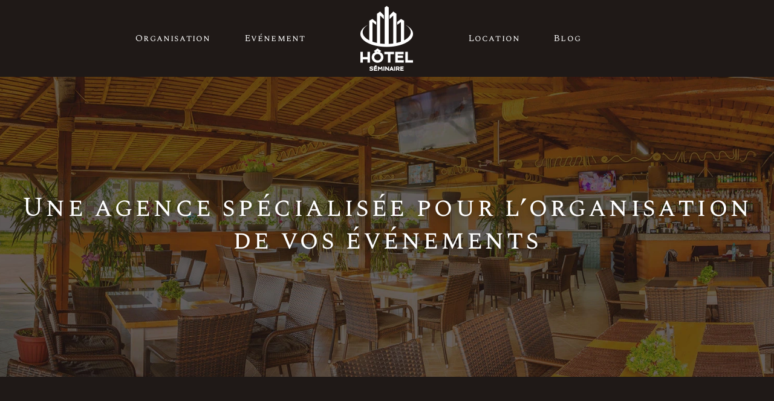

--- FILE ---
content_type: text/html; charset=UTF-8
request_url: https://www.hotel-seminaire.be/une-agence-specialisee-pour-l-organisation-de-vos-evenements/
body_size: 12294
content:
<!DOCTYPE html>
<html lang="fr-FR">
<head>
<meta charset="UTF-8" />
<meta name="viewport" content="width=device-width">
<link rel="shortcut icon" href="/wp-content/uploads/2024/03/hotel-seminaire-fav-icon.webp" />
<script type="application/ld+json">
{
    "@context": "https://schema.org",
    "@graph": [
        {
            "@type": "WebSite",
            "@id": "https://www.hotel-seminaire.be#website",
            "url": "https://www.hotel-seminaire.be",
            "name": "hotel-seminaire",
            "inLanguage": "fr-FR",
            "publisher": {
                "@id": "https://www.hotel-seminaire.be#organization"
            }
        },
        {
            "@type": "Organization",
            "@id": "https://www.hotel-seminaire.be#organization",
            "name": "hotel-seminaire",
            "url": "https://www.hotel-seminaire.be",
            "logo": {
                "@type": "ImageObject",
                "@id": "https://www.hotel-seminaire.be#logo",
                "url": "https://www.hotel-seminaire.be/wp-content/uploads/2024/03/hotel-seminaire-logo-1.webp"
            }
        },
        {
            "@type": "Person",
            "@id": "https://www.hotel-seminaire.be/author/hotel-seminaire#person",
            "name": "admin",
            "jobTitle": "Rédaction Web",
            "url": "https://www.hotel-seminaire.be/author/hotel-seminaire",
            "worksFor": {
                "@id": "https://www.hotel-seminaire.be#organization"
            },
            "image": {
                "@type": "ImageObject",
                "url": ""
            }
        },
        {
            "@type": "WebPage",
            "@id": "https://www.hotel-seminaire.be/une-agence-specialisee-pour-l-organisation-de-vos-evenements/#webpage",
            "url": "https://www.hotel-seminaire.be/une-agence-specialisee-pour-l-organisation-de-vos-evenements/",
            "isPartOf": {
                "@id": "https://www.hotel-seminaire.be#website"
            },
            "breadcrumb": {
                "@id": "https://www.hotel-seminaire.be/une-agence-specialisee-pour-l-organisation-de-vos-evenements/#breadcrumb"
            },
            "inLanguage": "fr_FR"
        },
        {
            "@type": "Article",
            "@id": "https://www.hotel-seminaire.be/une-agence-specialisee-pour-l-organisation-de-vos-evenements/#article",
            "headline": "Une agence spécialisée pour l&rsquo;organisation de vos événements",
            "mainEntityOfPage": {
                "@id": "https://www.hotel-seminaire.be/une-agence-specialisee-pour-l-organisation-de-vos-evenements/#webpage"
            },
            "wordCount": 924,
            "isAccessibleForFree": true,
            "articleSection": [
                "Location"
            ],
            "datePublished": "2021-01-27T16:01:25+00:00",
            "author": {
                "@id": "https://www.hotel-seminaire.be/author/hotel-seminaire#person"
            },
            "publisher": {
                "@id": "https://www.hotel-seminaire.be#organization"
            },
            "inLanguage": "fr-FR"
        },
        {
            "@type": "BreadcrumbList",
            "@id": "https://www.hotel-seminaire.be/une-agence-specialisee-pour-l-organisation-de-vos-evenements/#breadcrumb",
            "itemListElement": [
                {
                    "@type": "ListItem",
                    "position": 1,
                    "name": "Accueil",
                    "item": "https://www.hotel-seminaire.be/"
                },
                {
                    "@type": "ListItem",
                    "position": 2,
                    "name": "Location",
                    "item": "https://www.hotel-seminaire.be/location/"
                },
                {
                    "@type": "ListItem",
                    "position": 3,
                    "name": "Une agence spécialisée pour l&rsquo;organisation de vos événements",
                    "item": "https://www.hotel-seminaire.be/une-agence-specialisee-pour-l-organisation-de-vos-evenements/"
                }
            ]
        }
    ]
}</script>
<meta name='robots' content='max-image-preview:large' />
<title>Organisation événementielle en entreprise </title><meta name="description" content="Comment organiser un événement d'entreprise sur mesure pour renforcer la cohésion d'équipe ? Quel est l'importance de faire appel à une agence événementielle? "><link rel="alternate" title="oEmbed (JSON)" type="application/json+oembed" href="https://www.hotel-seminaire.be/wp-json/oembed/1.0/embed?url=https%3A%2F%2Fwww.hotel-seminaire.be%2Fune-agence-specialisee-pour-l-organisation-de-vos-evenements%2F" />
<link rel="alternate" title="oEmbed (XML)" type="text/xml+oembed" href="https://www.hotel-seminaire.be/wp-json/oembed/1.0/embed?url=https%3A%2F%2Fwww.hotel-seminaire.be%2Fune-agence-specialisee-pour-l-organisation-de-vos-evenements%2F&#038;format=xml" />
<style id='wp-img-auto-sizes-contain-inline-css' type='text/css'>
img:is([sizes=auto i],[sizes^="auto," i]){contain-intrinsic-size:3000px 1500px}
/*# sourceURL=wp-img-auto-sizes-contain-inline-css */
</style>
<style id='wp-block-library-inline-css' type='text/css'>
:root{--wp-block-synced-color:#7a00df;--wp-block-synced-color--rgb:122,0,223;--wp-bound-block-color:var(--wp-block-synced-color);--wp-editor-canvas-background:#ddd;--wp-admin-theme-color:#007cba;--wp-admin-theme-color--rgb:0,124,186;--wp-admin-theme-color-darker-10:#006ba1;--wp-admin-theme-color-darker-10--rgb:0,107,160.5;--wp-admin-theme-color-darker-20:#005a87;--wp-admin-theme-color-darker-20--rgb:0,90,135;--wp-admin-border-width-focus:2px}@media (min-resolution:192dpi){:root{--wp-admin-border-width-focus:1.5px}}.wp-element-button{cursor:pointer}:root .has-very-light-gray-background-color{background-color:#eee}:root .has-very-dark-gray-background-color{background-color:#313131}:root .has-very-light-gray-color{color:#eee}:root .has-very-dark-gray-color{color:#313131}:root .has-vivid-green-cyan-to-vivid-cyan-blue-gradient-background{background:linear-gradient(135deg,#00d084,#0693e3)}:root .has-purple-crush-gradient-background{background:linear-gradient(135deg,#34e2e4,#4721fb 50%,#ab1dfe)}:root .has-hazy-dawn-gradient-background{background:linear-gradient(135deg,#faaca8,#dad0ec)}:root .has-subdued-olive-gradient-background{background:linear-gradient(135deg,#fafae1,#67a671)}:root .has-atomic-cream-gradient-background{background:linear-gradient(135deg,#fdd79a,#004a59)}:root .has-nightshade-gradient-background{background:linear-gradient(135deg,#330968,#31cdcf)}:root .has-midnight-gradient-background{background:linear-gradient(135deg,#020381,#2874fc)}:root{--wp--preset--font-size--normal:16px;--wp--preset--font-size--huge:42px}.has-regular-font-size{font-size:1em}.has-larger-font-size{font-size:2.625em}.has-normal-font-size{font-size:var(--wp--preset--font-size--normal)}.has-huge-font-size{font-size:var(--wp--preset--font-size--huge)}.has-text-align-center{text-align:center}.has-text-align-left{text-align:left}.has-text-align-right{text-align:right}.has-fit-text{white-space:nowrap!important}#end-resizable-editor-section{display:none}.aligncenter{clear:both}.items-justified-left{justify-content:flex-start}.items-justified-center{justify-content:center}.items-justified-right{justify-content:flex-end}.items-justified-space-between{justify-content:space-between}.screen-reader-text{border:0;clip-path:inset(50%);height:1px;margin:-1px;overflow:hidden;padding:0;position:absolute;width:1px;word-wrap:normal!important}.screen-reader-text:focus{background-color:#ddd;clip-path:none;color:#444;display:block;font-size:1em;height:auto;left:5px;line-height:normal;padding:15px 23px 14px;text-decoration:none;top:5px;width:auto;z-index:100000}html :where(.has-border-color){border-style:solid}html :where([style*=border-top-color]){border-top-style:solid}html :where([style*=border-right-color]){border-right-style:solid}html :where([style*=border-bottom-color]){border-bottom-style:solid}html :where([style*=border-left-color]){border-left-style:solid}html :where([style*=border-width]){border-style:solid}html :where([style*=border-top-width]){border-top-style:solid}html :where([style*=border-right-width]){border-right-style:solid}html :where([style*=border-bottom-width]){border-bottom-style:solid}html :where([style*=border-left-width]){border-left-style:solid}html :where(img[class*=wp-image-]){height:auto;max-width:100%}:where(figure){margin:0 0 1em}html :where(.is-position-sticky){--wp-admin--admin-bar--position-offset:var(--wp-admin--admin-bar--height,0px)}@media screen and (max-width:600px){html :where(.is-position-sticky){--wp-admin--admin-bar--position-offset:0px}}

/*# sourceURL=wp-block-library-inline-css */
</style><style id='global-styles-inline-css' type='text/css'>
:root{--wp--preset--aspect-ratio--square: 1;--wp--preset--aspect-ratio--4-3: 4/3;--wp--preset--aspect-ratio--3-4: 3/4;--wp--preset--aspect-ratio--3-2: 3/2;--wp--preset--aspect-ratio--2-3: 2/3;--wp--preset--aspect-ratio--16-9: 16/9;--wp--preset--aspect-ratio--9-16: 9/16;--wp--preset--color--black: #000000;--wp--preset--color--cyan-bluish-gray: #abb8c3;--wp--preset--color--white: #ffffff;--wp--preset--color--pale-pink: #f78da7;--wp--preset--color--vivid-red: #cf2e2e;--wp--preset--color--luminous-vivid-orange: #ff6900;--wp--preset--color--luminous-vivid-amber: #fcb900;--wp--preset--color--light-green-cyan: #7bdcb5;--wp--preset--color--vivid-green-cyan: #00d084;--wp--preset--color--pale-cyan-blue: #8ed1fc;--wp--preset--color--vivid-cyan-blue: #0693e3;--wp--preset--color--vivid-purple: #9b51e0;--wp--preset--color--base: #f9f9f9;--wp--preset--color--base-2: #ffffff;--wp--preset--color--contrast: #111111;--wp--preset--color--contrast-2: #636363;--wp--preset--color--contrast-3: #A4A4A4;--wp--preset--color--accent: #cfcabe;--wp--preset--color--accent-2: #c2a990;--wp--preset--color--accent-3: #d8613c;--wp--preset--color--accent-4: #b1c5a4;--wp--preset--color--accent-5: #b5bdbc;--wp--preset--gradient--vivid-cyan-blue-to-vivid-purple: linear-gradient(135deg,rgb(6,147,227) 0%,rgb(155,81,224) 100%);--wp--preset--gradient--light-green-cyan-to-vivid-green-cyan: linear-gradient(135deg,rgb(122,220,180) 0%,rgb(0,208,130) 100%);--wp--preset--gradient--luminous-vivid-amber-to-luminous-vivid-orange: linear-gradient(135deg,rgb(252,185,0) 0%,rgb(255,105,0) 100%);--wp--preset--gradient--luminous-vivid-orange-to-vivid-red: linear-gradient(135deg,rgb(255,105,0) 0%,rgb(207,46,46) 100%);--wp--preset--gradient--very-light-gray-to-cyan-bluish-gray: linear-gradient(135deg,rgb(238,238,238) 0%,rgb(169,184,195) 100%);--wp--preset--gradient--cool-to-warm-spectrum: linear-gradient(135deg,rgb(74,234,220) 0%,rgb(151,120,209) 20%,rgb(207,42,186) 40%,rgb(238,44,130) 60%,rgb(251,105,98) 80%,rgb(254,248,76) 100%);--wp--preset--gradient--blush-light-purple: linear-gradient(135deg,rgb(255,206,236) 0%,rgb(152,150,240) 100%);--wp--preset--gradient--blush-bordeaux: linear-gradient(135deg,rgb(254,205,165) 0%,rgb(254,45,45) 50%,rgb(107,0,62) 100%);--wp--preset--gradient--luminous-dusk: linear-gradient(135deg,rgb(255,203,112) 0%,rgb(199,81,192) 50%,rgb(65,88,208) 100%);--wp--preset--gradient--pale-ocean: linear-gradient(135deg,rgb(255,245,203) 0%,rgb(182,227,212) 50%,rgb(51,167,181) 100%);--wp--preset--gradient--electric-grass: linear-gradient(135deg,rgb(202,248,128) 0%,rgb(113,206,126) 100%);--wp--preset--gradient--midnight: linear-gradient(135deg,rgb(2,3,129) 0%,rgb(40,116,252) 100%);--wp--preset--gradient--gradient-1: linear-gradient(to bottom, #cfcabe 0%, #F9F9F9 100%);--wp--preset--gradient--gradient-2: linear-gradient(to bottom, #C2A990 0%, #F9F9F9 100%);--wp--preset--gradient--gradient-3: linear-gradient(to bottom, #D8613C 0%, #F9F9F9 100%);--wp--preset--gradient--gradient-4: linear-gradient(to bottom, #B1C5A4 0%, #F9F9F9 100%);--wp--preset--gradient--gradient-5: linear-gradient(to bottom, #B5BDBC 0%, #F9F9F9 100%);--wp--preset--gradient--gradient-6: linear-gradient(to bottom, #A4A4A4 0%, #F9F9F9 100%);--wp--preset--gradient--gradient-7: linear-gradient(to bottom, #cfcabe 50%, #F9F9F9 50%);--wp--preset--gradient--gradient-8: linear-gradient(to bottom, #C2A990 50%, #F9F9F9 50%);--wp--preset--gradient--gradient-9: linear-gradient(to bottom, #D8613C 50%, #F9F9F9 50%);--wp--preset--gradient--gradient-10: linear-gradient(to bottom, #B1C5A4 50%, #F9F9F9 50%);--wp--preset--gradient--gradient-11: linear-gradient(to bottom, #B5BDBC 50%, #F9F9F9 50%);--wp--preset--gradient--gradient-12: linear-gradient(to bottom, #A4A4A4 50%, #F9F9F9 50%);--wp--preset--font-size--small: 13px;--wp--preset--font-size--medium: 20px;--wp--preset--font-size--large: 36px;--wp--preset--font-size--x-large: 42px;--wp--preset--spacing--20: min(1.5rem, 2vw);--wp--preset--spacing--30: min(2.5rem, 3vw);--wp--preset--spacing--40: min(4rem, 5vw);--wp--preset--spacing--50: min(6.5rem, 8vw);--wp--preset--spacing--60: min(10.5rem, 13vw);--wp--preset--spacing--70: 3.38rem;--wp--preset--spacing--80: 5.06rem;--wp--preset--spacing--10: 1rem;--wp--preset--shadow--natural: 6px 6px 9px rgba(0, 0, 0, 0.2);--wp--preset--shadow--deep: 12px 12px 50px rgba(0, 0, 0, 0.4);--wp--preset--shadow--sharp: 6px 6px 0px rgba(0, 0, 0, 0.2);--wp--preset--shadow--outlined: 6px 6px 0px -3px rgb(255, 255, 255), 6px 6px rgb(0, 0, 0);--wp--preset--shadow--crisp: 6px 6px 0px rgb(0, 0, 0);}:root { --wp--style--global--content-size: 1320px;--wp--style--global--wide-size: 1920px; }:where(body) { margin: 0; }.wp-site-blocks { padding-top: var(--wp--style--root--padding-top); padding-bottom: var(--wp--style--root--padding-bottom); }.has-global-padding { padding-right: var(--wp--style--root--padding-right); padding-left: var(--wp--style--root--padding-left); }.has-global-padding > .alignfull { margin-right: calc(var(--wp--style--root--padding-right) * -1); margin-left: calc(var(--wp--style--root--padding-left) * -1); }.has-global-padding :where(:not(.alignfull.is-layout-flow) > .has-global-padding:not(.wp-block-block, .alignfull)) { padding-right: 0; padding-left: 0; }.has-global-padding :where(:not(.alignfull.is-layout-flow) > .has-global-padding:not(.wp-block-block, .alignfull)) > .alignfull { margin-left: 0; margin-right: 0; }.wp-site-blocks > .alignleft { float: left; margin-right: 2em; }.wp-site-blocks > .alignright { float: right; margin-left: 2em; }.wp-site-blocks > .aligncenter { justify-content: center; margin-left: auto; margin-right: auto; }:where(.wp-site-blocks) > * { margin-block-start: 1.2rem; margin-block-end: 0; }:where(.wp-site-blocks) > :first-child { margin-block-start: 0; }:where(.wp-site-blocks) > :last-child { margin-block-end: 0; }:root { --wp--style--block-gap: 1.2rem; }:root :where(.is-layout-flow) > :first-child{margin-block-start: 0;}:root :where(.is-layout-flow) > :last-child{margin-block-end: 0;}:root :where(.is-layout-flow) > *{margin-block-start: 1.2rem;margin-block-end: 0;}:root :where(.is-layout-constrained) > :first-child{margin-block-start: 0;}:root :where(.is-layout-constrained) > :last-child{margin-block-end: 0;}:root :where(.is-layout-constrained) > *{margin-block-start: 1.2rem;margin-block-end: 0;}:root :where(.is-layout-flex){gap: 1.2rem;}:root :where(.is-layout-grid){gap: 1.2rem;}.is-layout-flow > .alignleft{float: left;margin-inline-start: 0;margin-inline-end: 2em;}.is-layout-flow > .alignright{float: right;margin-inline-start: 2em;margin-inline-end: 0;}.is-layout-flow > .aligncenter{margin-left: auto !important;margin-right: auto !important;}.is-layout-constrained > .alignleft{float: left;margin-inline-start: 0;margin-inline-end: 2em;}.is-layout-constrained > .alignright{float: right;margin-inline-start: 2em;margin-inline-end: 0;}.is-layout-constrained > .aligncenter{margin-left: auto !important;margin-right: auto !important;}.is-layout-constrained > :where(:not(.alignleft):not(.alignright):not(.alignfull)){max-width: var(--wp--style--global--content-size);margin-left: auto !important;margin-right: auto !important;}.is-layout-constrained > .alignwide{max-width: var(--wp--style--global--wide-size);}body .is-layout-flex{display: flex;}.is-layout-flex{flex-wrap: wrap;align-items: center;}.is-layout-flex > :is(*, div){margin: 0;}body .is-layout-grid{display: grid;}.is-layout-grid > :is(*, div){margin: 0;}body{--wp--style--root--padding-top: 0px;--wp--style--root--padding-right: var(--wp--preset--spacing--50);--wp--style--root--padding-bottom: 0px;--wp--style--root--padding-left: var(--wp--preset--spacing--50);}a:where(:not(.wp-element-button)){text-decoration: underline;}:root :where(a:where(:not(.wp-element-button)):hover){text-decoration: none;}:root :where(.wp-element-button, .wp-block-button__link){background-color: var(--wp--preset--color--contrast);border-radius: .33rem;border-color: var(--wp--preset--color--contrast);border-width: 0;color: var(--wp--preset--color--base);font-family: inherit;font-size: var(--wp--preset--font-size--small);font-style: normal;font-weight: 500;letter-spacing: inherit;line-height: inherit;padding-top: 0.6rem;padding-right: 1rem;padding-bottom: 0.6rem;padding-left: 1rem;text-decoration: none;text-transform: inherit;}:root :where(.wp-element-button:hover, .wp-block-button__link:hover){background-color: var(--wp--preset--color--contrast-2);border-color: var(--wp--preset--color--contrast-2);color: var(--wp--preset--color--base);}:root :where(.wp-element-button:focus, .wp-block-button__link:focus){background-color: var(--wp--preset--color--contrast-2);border-color: var(--wp--preset--color--contrast-2);color: var(--wp--preset--color--base);outline-color: var(--wp--preset--color--contrast);outline-offset: 2px;outline-style: dotted;outline-width: 1px;}:root :where(.wp-element-button:active, .wp-block-button__link:active){background-color: var(--wp--preset--color--contrast);color: var(--wp--preset--color--base);}:root :where(.wp-element-caption, .wp-block-audio figcaption, .wp-block-embed figcaption, .wp-block-gallery figcaption, .wp-block-image figcaption, .wp-block-table figcaption, .wp-block-video figcaption){color: var(--wp--preset--color--contrast-2);font-family: var(--wp--preset--font-family--body);font-size: 0.8rem;}.has-black-color{color: var(--wp--preset--color--black) !important;}.has-cyan-bluish-gray-color{color: var(--wp--preset--color--cyan-bluish-gray) !important;}.has-white-color{color: var(--wp--preset--color--white) !important;}.has-pale-pink-color{color: var(--wp--preset--color--pale-pink) !important;}.has-vivid-red-color{color: var(--wp--preset--color--vivid-red) !important;}.has-luminous-vivid-orange-color{color: var(--wp--preset--color--luminous-vivid-orange) !important;}.has-luminous-vivid-amber-color{color: var(--wp--preset--color--luminous-vivid-amber) !important;}.has-light-green-cyan-color{color: var(--wp--preset--color--light-green-cyan) !important;}.has-vivid-green-cyan-color{color: var(--wp--preset--color--vivid-green-cyan) !important;}.has-pale-cyan-blue-color{color: var(--wp--preset--color--pale-cyan-blue) !important;}.has-vivid-cyan-blue-color{color: var(--wp--preset--color--vivid-cyan-blue) !important;}.has-vivid-purple-color{color: var(--wp--preset--color--vivid-purple) !important;}.has-base-color{color: var(--wp--preset--color--base) !important;}.has-base-2-color{color: var(--wp--preset--color--base-2) !important;}.has-contrast-color{color: var(--wp--preset--color--contrast) !important;}.has-contrast-2-color{color: var(--wp--preset--color--contrast-2) !important;}.has-contrast-3-color{color: var(--wp--preset--color--contrast-3) !important;}.has-accent-color{color: var(--wp--preset--color--accent) !important;}.has-accent-2-color{color: var(--wp--preset--color--accent-2) !important;}.has-accent-3-color{color: var(--wp--preset--color--accent-3) !important;}.has-accent-4-color{color: var(--wp--preset--color--accent-4) !important;}.has-accent-5-color{color: var(--wp--preset--color--accent-5) !important;}.has-black-background-color{background-color: var(--wp--preset--color--black) !important;}.has-cyan-bluish-gray-background-color{background-color: var(--wp--preset--color--cyan-bluish-gray) !important;}.has-white-background-color{background-color: var(--wp--preset--color--white) !important;}.has-pale-pink-background-color{background-color: var(--wp--preset--color--pale-pink) !important;}.has-vivid-red-background-color{background-color: var(--wp--preset--color--vivid-red) !important;}.has-luminous-vivid-orange-background-color{background-color: var(--wp--preset--color--luminous-vivid-orange) !important;}.has-luminous-vivid-amber-background-color{background-color: var(--wp--preset--color--luminous-vivid-amber) !important;}.has-light-green-cyan-background-color{background-color: var(--wp--preset--color--light-green-cyan) !important;}.has-vivid-green-cyan-background-color{background-color: var(--wp--preset--color--vivid-green-cyan) !important;}.has-pale-cyan-blue-background-color{background-color: var(--wp--preset--color--pale-cyan-blue) !important;}.has-vivid-cyan-blue-background-color{background-color: var(--wp--preset--color--vivid-cyan-blue) !important;}.has-vivid-purple-background-color{background-color: var(--wp--preset--color--vivid-purple) !important;}.has-base-background-color{background-color: var(--wp--preset--color--base) !important;}.has-base-2-background-color{background-color: var(--wp--preset--color--base-2) !important;}.has-contrast-background-color{background-color: var(--wp--preset--color--contrast) !important;}.has-contrast-2-background-color{background-color: var(--wp--preset--color--contrast-2) !important;}.has-contrast-3-background-color{background-color: var(--wp--preset--color--contrast-3) !important;}.has-accent-background-color{background-color: var(--wp--preset--color--accent) !important;}.has-accent-2-background-color{background-color: var(--wp--preset--color--accent-2) !important;}.has-accent-3-background-color{background-color: var(--wp--preset--color--accent-3) !important;}.has-accent-4-background-color{background-color: var(--wp--preset--color--accent-4) !important;}.has-accent-5-background-color{background-color: var(--wp--preset--color--accent-5) !important;}.has-black-border-color{border-color: var(--wp--preset--color--black) !important;}.has-cyan-bluish-gray-border-color{border-color: var(--wp--preset--color--cyan-bluish-gray) !important;}.has-white-border-color{border-color: var(--wp--preset--color--white) !important;}.has-pale-pink-border-color{border-color: var(--wp--preset--color--pale-pink) !important;}.has-vivid-red-border-color{border-color: var(--wp--preset--color--vivid-red) !important;}.has-luminous-vivid-orange-border-color{border-color: var(--wp--preset--color--luminous-vivid-orange) !important;}.has-luminous-vivid-amber-border-color{border-color: var(--wp--preset--color--luminous-vivid-amber) !important;}.has-light-green-cyan-border-color{border-color: var(--wp--preset--color--light-green-cyan) !important;}.has-vivid-green-cyan-border-color{border-color: var(--wp--preset--color--vivid-green-cyan) !important;}.has-pale-cyan-blue-border-color{border-color: var(--wp--preset--color--pale-cyan-blue) !important;}.has-vivid-cyan-blue-border-color{border-color: var(--wp--preset--color--vivid-cyan-blue) !important;}.has-vivid-purple-border-color{border-color: var(--wp--preset--color--vivid-purple) !important;}.has-base-border-color{border-color: var(--wp--preset--color--base) !important;}.has-base-2-border-color{border-color: var(--wp--preset--color--base-2) !important;}.has-contrast-border-color{border-color: var(--wp--preset--color--contrast) !important;}.has-contrast-2-border-color{border-color: var(--wp--preset--color--contrast-2) !important;}.has-contrast-3-border-color{border-color: var(--wp--preset--color--contrast-3) !important;}.has-accent-border-color{border-color: var(--wp--preset--color--accent) !important;}.has-accent-2-border-color{border-color: var(--wp--preset--color--accent-2) !important;}.has-accent-3-border-color{border-color: var(--wp--preset--color--accent-3) !important;}.has-accent-4-border-color{border-color: var(--wp--preset--color--accent-4) !important;}.has-accent-5-border-color{border-color: var(--wp--preset--color--accent-5) !important;}.has-vivid-cyan-blue-to-vivid-purple-gradient-background{background: var(--wp--preset--gradient--vivid-cyan-blue-to-vivid-purple) !important;}.has-light-green-cyan-to-vivid-green-cyan-gradient-background{background: var(--wp--preset--gradient--light-green-cyan-to-vivid-green-cyan) !important;}.has-luminous-vivid-amber-to-luminous-vivid-orange-gradient-background{background: var(--wp--preset--gradient--luminous-vivid-amber-to-luminous-vivid-orange) !important;}.has-luminous-vivid-orange-to-vivid-red-gradient-background{background: var(--wp--preset--gradient--luminous-vivid-orange-to-vivid-red) !important;}.has-very-light-gray-to-cyan-bluish-gray-gradient-background{background: var(--wp--preset--gradient--very-light-gray-to-cyan-bluish-gray) !important;}.has-cool-to-warm-spectrum-gradient-background{background: var(--wp--preset--gradient--cool-to-warm-spectrum) !important;}.has-blush-light-purple-gradient-background{background: var(--wp--preset--gradient--blush-light-purple) !important;}.has-blush-bordeaux-gradient-background{background: var(--wp--preset--gradient--blush-bordeaux) !important;}.has-luminous-dusk-gradient-background{background: var(--wp--preset--gradient--luminous-dusk) !important;}.has-pale-ocean-gradient-background{background: var(--wp--preset--gradient--pale-ocean) !important;}.has-electric-grass-gradient-background{background: var(--wp--preset--gradient--electric-grass) !important;}.has-midnight-gradient-background{background: var(--wp--preset--gradient--midnight) !important;}.has-gradient-1-gradient-background{background: var(--wp--preset--gradient--gradient-1) !important;}.has-gradient-2-gradient-background{background: var(--wp--preset--gradient--gradient-2) !important;}.has-gradient-3-gradient-background{background: var(--wp--preset--gradient--gradient-3) !important;}.has-gradient-4-gradient-background{background: var(--wp--preset--gradient--gradient-4) !important;}.has-gradient-5-gradient-background{background: var(--wp--preset--gradient--gradient-5) !important;}.has-gradient-6-gradient-background{background: var(--wp--preset--gradient--gradient-6) !important;}.has-gradient-7-gradient-background{background: var(--wp--preset--gradient--gradient-7) !important;}.has-gradient-8-gradient-background{background: var(--wp--preset--gradient--gradient-8) !important;}.has-gradient-9-gradient-background{background: var(--wp--preset--gradient--gradient-9) !important;}.has-gradient-10-gradient-background{background: var(--wp--preset--gradient--gradient-10) !important;}.has-gradient-11-gradient-background{background: var(--wp--preset--gradient--gradient-11) !important;}.has-gradient-12-gradient-background{background: var(--wp--preset--gradient--gradient-12) !important;}.has-small-font-size{font-size: var(--wp--preset--font-size--small) !important;}.has-medium-font-size{font-size: var(--wp--preset--font-size--medium) !important;}.has-large-font-size{font-size: var(--wp--preset--font-size--large) !important;}.has-x-large-font-size{font-size: var(--wp--preset--font-size--x-large) !important;}
/*# sourceURL=global-styles-inline-css */
</style>

<link rel='stylesheet' id='default-css' href='https://www.hotel-seminaire.be/wp-content/themes/factory-templates-4/style.css?ver=5f8dcab50fc810ca5621d469a2d34b9c' type='text/css' media='all' />
<link rel='stylesheet' id='bootstrap5-css' href='https://www.hotel-seminaire.be/wp-content/themes/factory-templates-4/css/bootstrap.min.css?ver=5f8dcab50fc810ca5621d469a2d34b9c' type='text/css' media='all' />
<link rel='stylesheet' id='bootstrap-icon-css' href='https://www.hotel-seminaire.be/wp-content/themes/factory-templates-4/css/bootstrap-icons.css?ver=5f8dcab50fc810ca5621d469a2d34b9c' type='text/css' media='all' />
<link rel='stylesheet' id='global-css' href='https://www.hotel-seminaire.be/wp-content/themes/factory-templates-4/css/global.css?ver=5f8dcab50fc810ca5621d469a2d34b9c' type='text/css' media='all' />
<link rel='stylesheet' id='light-theme-css' href='https://www.hotel-seminaire.be/wp-content/themes/factory-templates-4/css/light.css?ver=5f8dcab50fc810ca5621d469a2d34b9c' type='text/css' media='all' />
<script type="text/javascript" src="https://code.jquery.com/jquery-3.2.1.min.js?ver=5f8dcab50fc810ca5621d469a2d34b9c" id="jquery3.2.1-js"></script>
<script type="text/javascript" src="https://www.hotel-seminaire.be/wp-content/themes/factory-templates-4/js/fn.js?ver=5f8dcab50fc810ca5621d469a2d34b9c" id="default_script-js"></script>
<link rel="https://api.w.org/" href="https://www.hotel-seminaire.be/wp-json/" /><link rel="alternate" title="JSON" type="application/json" href="https://www.hotel-seminaire.be/wp-json/wp/v2/posts/25282" /><link rel="EditURI" type="application/rsd+xml" title="RSD" href="https://www.hotel-seminaire.be/xmlrpc.php?rsd" />
<link rel="canonical" href="https://www.hotel-seminaire.be/une-agence-specialisee-pour-l-organisation-de-vos-evenements/" />
<link rel='shortlink' href='https://www.hotel-seminaire.be/?p=25282' />
 
<link href="https://fonts.googleapis.com/css?family=Spectral:300,400,500,600,700,800&display=swap" rel="stylesheet">
<link href="https://fonts.googleapis.com/css?family=Spectral+SC:300,400,500,600,700,800&display=swap" rel="stylesheet">
<link href="https://fonts.googleapis.com/css?family=Great+Vibes&display=swap" rel="stylesheet">
<meta name="google-site-verification" content="R9Ea4o_h7_TY6OFHZvD1enM5x6JfmxsSAL7-uOM7ADQ" />
<meta name="google-site-verification" content="oteVBbLwvVIGSIUKwNUygJTAuuXsCbB6z-nwOTwYU48" />
 
<style type="text/css">
.default_color_background,.menu-bars{background-color : #c8693a }.default_color_text,a,h1 span,h2 span,h3 span,h4 span,h5 span,h6 span{color :#c8693a }.navigation li a,.navigation li.disabled,.navigation li.active a,.owl-dots .owl-dot.active span,.owl-dots .owl-dot:hover span{background-color: #c8693a;}
.block-spc{border-color:#c8693a}
.page-content a{color : #EA4335 }.page-content a:hover{color : #c8693a }.home .body-content a{color : #EA4335 }.home .body-content a:hover{color : #c8693a }.col-menu,.main-navigation{background-color:#1f1917;}.main-navigation {padding:10px 0;}.main-navigation.scrolled{padding:0 0 0 0 ;}.main-navigation.scrolled{background-color:#1f1917;}.main-navigation {-webkit-box-shadow: 0 2px 13px 0 rgba(0, 0, 0, .1);-moz-box-shadow: 0 2px 13px 0 rgba(0, 0, 0, .1);box-shadow: 0 2px 13px 0 rgba(0, 0, 0, .1);}
.main-navigation .logo-main{height: 107px;}.main-navigation  .logo-sticky{height: 90px;}.main-navigation .sub-menu{background-color: #1f1917;}nav li a{font-size:15px;}nav li a{line-height:40px;}nav li a{color:#fff!important;}nav li:hover > a,.current-menu-item > a{color:#fff!important;}.sub-menu a{color:#c8693a!important;}.archive h1{color:#fff!important;}.category .subheader,.single .subheader{padding:190px 0 190px }.archive h1{text-align:center!important;} .archive h1{font-size:45px}  .archive h2,.cat-description h2{font-size:25px} .archive h2 a,.cat-description h2{color:#fff!important;}.archive .readmore{background-color:#c8693a;}.archive .readmore{color:#fff;}.archive .readmore:hover{background-color:#ed9d75;}.archive .readmore:hover{color:#fff;}.archive .readmore{border-color:#c8693a;}.archive .readmore:hover{border-color:#ed9d75;}.archive .readmore{padding:8px 20px;}.single h1{color:#fff!important;}.single .the-post h2{color:#fff!important;}.single .the-post h3{color:#fff!important;}.single .the-post h4{color:#fff!important;}.single .the-post h5{color:#fff!important;}.single .the-post h6{color:#fff!important;} .single .post-content a{color:#EA4335} .single .post-content a:hover{color:#c8693a}.single h1{text-align:center!important;}.single h1{font-size: 45px}.single h2{font-size: 22px}.single h3{font-size: 18px}.single h4{font-size: 16px}footer{background-position:top } #back_to_top{background-color:#c8693a;}#back_to_top i, #back_to_top svg{color:#fff;} footer{padding:80px 0 60px} #back_to_top {padding:3px 9px 6px;}</style>
<style>:root {
    --color-primary: #c8693a;
    --color-primary-light: #ff884b;
    --color-primary-dark: #8c4928;
    --color-primary-hover: #b45e34;
    --color-primary-muted: #ffa85c;
            --color-background: #1f1917;
    --color-text: #000000;
} </style>
<style id="custom-st" type="text/css">
body{font-family:Spectral,serif;font-size:17px;line-height:25px;font-weight:400;color:#817c7b;}h1,h2,h3,h4 {font-family:"Spectral SC",serif;font-weight:400;letter-spacing:.08em;}a{text-decoration:none;}.main-navigation {z-index:3;}.navbar{padding:0!important;}.navbar-toggler{border:none}nav li a{font-style:normal;font-weight:400;font-family:"Spectral SC",serif;letter-spacing:.08em;position:relative;padding:25px 15px!important;}nav ul > li > a:before{margin-right:5px;content:'';display:inline-block;vertical-align:middle;width:8px;height:1px;margin-top:-1px;opacity:0;background-color:#fff;-webkit-transform:scaleX(1);-ms-transform:scaleX(1);transform:scaleX(1);-webkit-transition:.3s cubic-bezier(.22,.75,.39,.92);-o-transition:.3s cubic-bezier(.22,.75,.39,.92);transition:.3s cubic-bezier(.22,.75,.39,.92);}nav ul > li > a:after{margin-left:5px;content:'';display:inline-block;vertical-align:middle;width:8px;height:1px;margin-top:-1px;opacity:0;background-color:#fff;-webkit-transform:scaleX(1);-ms-transform:scaleX(1);transform:scaleX(1);-webkit-transition:.3s cubic-bezier(.22,.75,.39,.92);-o-transition:.3s cubic-bezier(.22,.75,.39,.92);transition:.3s cubic-bezier(.22,.75,.39,.92);}nav ul > li > a:hover:before,nav ul > li.current-menu-item > a:before,nav ul > li > a:hover:after,nav ul > li.current-menu-item > a:after{opacity:1;}.sub-menu li a:before,.sub-menu li a:after{display:none}.sub-menu li a{padding:0!important;line-height:35px;}p{text-align:justify;}.main-navigation .menu-item-has-children::after{top:33px;right:0;color:#c8693a;}.petit-titre{font-family:Great Vibes;line-height:90px;font-size:90px;}.bloc2{background-image:url(/wp-content/uploads/2024/03/Les-grands-hotels-et-palaces-parisiens.webp);background-position:center center;background-size:cover;padding:80px 80px 80px 80px;position:relative;margin-top:-200px;gap:4em;}ul.listage{list-style:inside;padding:0 0 0 10px;}ul.listage ::marker{color:#c8693a;}.titreitalic{margin-top:-70px;}.gap-2em{gap:2em;}.grp1{margin-bottom:-200px!important;}.bann{overflow:revert!important;}.anim-box .wp-block-cover__image-background{transition:all 0.5s ease;}.anim-box:hover .wp-block-cover__image-background{transform:scale(1.2);}footer{color:#817c7b;font-size:16px;}.footer-classic-list{text-align:center;margin-top:2em;}.footer-classic-list li{display:inline;width:100%;padding:0 1em;}#back_to_top svg {width:20px;}#inactive,.to-top {box-shadow:none;z-index:3;}footer .footer-widget{margin-bottom:26px;margin-top:15px;line-height:1.27;color:#2b2824;font-weight:400;font-family:"Spectral SC",serif;font-size:21px!important;border-bottom:none!important;}footer ul{list-style:none;margin:0;padding:0;}footer ul li{margin-bottom:7px;}.post-date{font-size:15px;font-style:italic;color:#c8693a;font-family:Spectral,serif;margin-bottom:7px;}.archive h1,.single h1{position:relative;font-weight:400;text-shadow:0px 2px 8px rgba(0,0,0,0.35);}.archive h2,.single .the-post h2,.single .the-post h3{font-weight:500;text-transform:initial;}.archive .post{box-shadow:0 30px 100px 0 rgba(160,160,160,0.1);padding:30px 30px 30px;}.archive .readmore{letter-spacing:0.3px;font-size:13px;line-height:24px;font-weight:600;text-transform:uppercase;}.widget_sidebar{margin-bottom:50px;background:url(/wp-content/uploads/2020/01/blue-border.png) repeat center center;padding:9px;}.widget_sidebar .sidebar-widget{color:#817c7b;text-align:left;font-weight:400;font-size:22px;background:#1f1917;padding:10px 13px 14px;border-bottom:none;}.widget_sidebar .textwidget{background:#1f1917;padding:24px 18px 17px;}.single .all-post-content {margin-bottom:50px;}.loop-post .align-items-center div{padding:0 0 0 20px;}@media screen and (max-width:1600px){.grp1 {margin-bottom:-50px !important;}}@media screen and (max-width:1024px){.home h1{line-height:35px!important;font-size:25px!important;}.home h2{line-height:28px!important;font-size:24px!important;}.home h3{font-size:15px!important}}@media screen and (max-width:960px){nav ul > li > a:before,nav ul > li > a:after{display:none;}.petit-titre{line-height:50px!important;font-size:40px!important;}.bloc1 {background:#000;}main-navigation .menu-item-has-children::after{top:16px;}nav li a {padding:10px!important;}.navbar {padding:10px 15px!important;}.navbar-toggler-icon {background-color:#c8693a;}.navbar-toggler {border:none;}}@media screen and (max-width:375px){.grp1{padding:20px !important;}.bloc2 {margin-top:-50px;padding:20px}h1{font-size:30px!important;}h2{font-size:20px!important;}.category .subheader,.single .subheader {padding:70px 0px;}footer .copyright{padding:25px 50px}.loop-post .align-items-center div {padding:0;}}.case-study-block-title,.single th{color:#fff!important;}.case-study-block:before,.actionable-list:before,.single thead:before{opacity:0.03;}.faq-block h2{margin-bottom:30px;}.faq-block .answer{background:transparent;}.nav-post-cat{padding-top:30px;}.instant-answer p:first-child{font-weight:600;font-size:18px;line-height:28px;margin-top:10px;margin-bottom:0;}.instant-answer .answer{background:transparent;padding:10px;border-radius:3px;}.instant-answer{border:2px solid var(--color-primary);padding:20px 20px 10px;border-radius:7px;margin-bottom:20px;}.instant-answer p:first-child,.key-takeaways p:first-child{color:#fff;}.key-takeaways{color:inherit;background-color:#261c18;}blockquote{color:#fff;}</style>
</head> 

<body class="wp-singular post-template-default single single-post postid-25282 single-format-standard wp-theme-factory-templates-4 catid-1" style="background-color: #1f1917;">

<div class="main-navigation logo-center  container-fluid yes ">
<nav class="navbar navbar-expand-lg  container-xxl">



<button class="navbar-toggler" type="button" data-bs-toggle="collapse" data-bs-target="#navbarSupportedContent" aria-controls="navbarSupportedContent" aria-expanded="false" aria-label="Toggle navigation">
      <span class="navbar-toggler-icon"><i class="bi bi-list"></i></span>
    </button> 

<div class="collapse navbar-collapse" id="navbarSupportedContent">

<ul id="main-menu" class="classic-menu col-5 to-left"><li id="menu-item-25278" class="menu-item menu-item-type-taxonomy menu-item-object-category"><a href="https://www.hotel-seminaire.be/evenement/">Evénement</a></li>
<li id="menu-item-25279" class="menu-item menu-item-type-taxonomy menu-item-object-category"><a href="https://www.hotel-seminaire.be/organisation/">Organisation</a></li>
</ul>
<div class="col-2 text-center">
<a id="logo" href="https://www.hotel-seminaire.be">
<img class="logo-main" src="/wp-content/uploads/2024/03/hotel-seminaire-logo-1.webp"  width="87px"   height="107px"  alt="logo">
<img class="logo-sticky" src="/wp-content/uploads/2024/03/hotel-seminaire-logo-1.webp" width="auto" height="90px" alt="logo"></a>
</div>

<ul id="second-menu" class="classic-menu navbar-nav col-5 to-right"><li id="menu-item-25280" class="menu-item menu-item-type-taxonomy menu-item-object-category current-post-ancestor current-menu-parent current-post-parent"><a href="https://www.hotel-seminaire.be/location/">Location</a></li>
<li id="menu-item-25328" class="menu-item menu-item-type-taxonomy menu-item-object-category"><a href="https://www.hotel-seminaire.be/blog/">Blog</a></li>
</ul>
</div>

</nav>
</div><!--menu-->
<div style="" class="body-content     add-top">
  

<div class="container-fluid subheader" style="background-position:top;background-image:url(/wp-content/uploads/2024/03/Pourquoi-choisir-des-hotels-5-etoiles.webp);background-color:;">
<div id="mask" style=""></div>	
<div class="container-xxl"><h1 class="title">Une agence spécialisée pour l&rsquo;organisation de vos événements</h1></div></div>



<div class="post-content container-xxl"> 


<div class="row">
<div class="  col-xxl-9  col-md-12">	



<div class="all-post-content">
<article>
<div style="font-size: 11px" class="breadcrumb"><a href="/"><i class="bi bi-house"></i></a>&nbsp;/&nbsp;<a href="https://www.hotel-seminaire.be/location/">Location</a>&nbsp;/&nbsp;Une agence spécialisée pour l&rsquo;organisation de vos événements</div>
<div class="the-post">





<p class="ql-align-justify">Le recours à une <strong>agence</strong> événementielle constitue une meilleure solution pour organiser n’importe quel événement d’entreprise : team building, séminaire ou conférence. Confier son <strong>événementiel</strong> à un professionnel dans le domaine permet de gagner du temps.  La communication interne ou externe constitue une stratégie basée sur la création d’événement. Elle doit avoir lieu dans une belle ambiance sur mesure pour assurer un meilleur feedback.  Certaines agences événementielles se spécialisent dans l’<strong>organisation</strong> d’événements d’entreprise, et pour le stockage temporaire de matériel, n’oubliez pas les solutions de <a href="https://www.demenagement-entreprise.be/">garde meuble pour les entreprises</a>. Elles peuvent vous aider dans toutes les préparations de vos événements professionnels. Confiez vos projets communicationnels et événementiels à des professionnels pour un grand succès.</p>
<h2 class="ql-align-justify">Pourquoi faire appel à une agence événementielle ?</h2>
<p class="ql-align-justify">Profitez des services d’une <a href="https://www.agence-evenementiel.net/" target="_blank" rel="">agence événementiel</a>le pour rendre vos événements plus enrichissants. Une bonne <strong>organisation</strong> peut se dérouler par la détermination de détails les plus infimes. On parle par exemple de la décoration de la salle. Grâce à une agence dans l’organisation d’événement professionnel, votre prochain événement surprendra vos collaborateurs ou potentiels clients.</p>
<p class="ql-align-justify">Les agences événementielles détiennent une grande expérience dans le domaine de la <strong>communication</strong> et de l’organisation. Elles feront de vos événements une grande réussite. Un professionnel dans le domaine prend en compte tous vos objectifs et tous vos besoins. Pour organiser une soirée d’entreprise, il est grand temps de faire un nouveau pas et de changer d’idée à propos de la salle. Faites appel à une agence qui se chargera de vous trouver un local plus adéquat à l’image même de votre société. Les agences événementielles communiquent avec beaucoup de réseaux sur divers thèmes : gastronomie, musique et animation, salle… Vous n’avez plus besoin de prendre plus de temps pour chercher la salle, le traiteur ou encore l’animateur pour vos événements.</p>
<p class="ql-align-justify">Le recours à un professionnel dans l’organisation événementielle vous accorde un réel gain de temps. Pour la présentation de vos nouveaux produits, il est temps de confier toute la charge à une agence spécialisée pour plus de professionnalisme et bien sûr sous votre directive. De plus, elle peut vous aider à choisir la démarche à adopter.</p>
<h2 class="ql-align-justify">Des événements sur mesure proposés par une agence événementielle</h2>
<p class="ql-align-justify">Organiser un événement requiert beaucoup d’énergies (physique et mentale). Il faut aussi consacrer pas mal de temps à ce genre de projet, on ne va pas se mentir. C’est de là qu’intervient une agence événementielle. Elle va tout faire à votre place en respectant toutes les consignes que vous lui aviez dit.</p>
<p class="ql-align-justify">Grâce à l’expérience de l’agence, elle vous offrira un service sur mesure en adéquation avec l’image de votre entreprise. Côté budget, il n’est pas toujours évident de déterminer les dépenses au préalable. C’est pour cette raison qu’on confie tout le projet<strong> événementiel</strong> à un professionnel. Ce dernier se chargera de la négociation auprès de la salle de réception si besoin. Il prend en considération votre budget de départ et cherche à votre place les produits et les services correspondants. La négociation est un talent qu’il a pu acquis au fil du temps.</p>
<h2 class="ql-align-justify">Evénement d’entreprise : comment le personnaliser ?</h2>
<p class="ql-align-justify">Le team building est un événement d’entreprise essentiel pour booster la motivation de chaque personnel. Il mérite une bonne organisation pour garantir l’efficacité du principe qu’il véhicule. Une <strong>agence</strong> d’animation peut venir en aide pour créer une ambiance assurée afin de renforcer la cohésion d’équipe. Elle vous propose diverses distractions comme des activités sportives ou des ateliers gastronomiques.  L’optimisation de l’espace est également importante, et des solutions de garde meuble pour les entreprises peuvent être utiles pour libérer de la place.</p>
<p class="ql-align-justify">Personnalisez autant que possible votre communication événementielle avec une agence spécialisée. La communication joue un rôle très important notamment auprès des clients. Ces derniers ont besoin de nouveauté et de quelque chose qui attire l’attention. Une agence apportera une touche d’originalité à votre événement tout en véhiculant des concepts inédits.</p>
<p class="ql-align-justify">Une agence d’animation est au courant des nouvelles tendances. Elle apporte une touche innovante pour que votre événement soit plus pertinent. Pour tout événement, on cherche toujours une nouvelle idée pour que cela soit mémorable.</p>
<h2 class="ql-align-justify">Organisation événementielle d’entreprise de A à Z</h2>
<p class="ql-align-justify">Afin d’organiser un événement d’entreprise plus pertinent et plus innovant, il faut se confier à une agence dans le domaine. Cela permet non seulement d’économiser du temps, mais aussi de l’argent. L’agence va prendre en charge de toutes les étapes relatives à l’événement. Elle s’occupe du buffet, de l’animation, mais aussi de la salle de réception. Elle vous accompagne dès le début du projet jusqu’au jour J pour s’assurer que l’événement se passe à merveille.  N’oubliez pas que des solutions de garde meuble pour les entreprises peuvent vous aider à gérer l’espace pendant l’organisation de votre événement.</p>
<p class="ql-align-justify">Une agence événementielle s’occupe de tous les détails de l’organisation même les plus infimes. Vous n’avez qu’à proposer le genre de service que vous attendez. Pour créer un événement professionnel et satisfaisant, il n’y a rien de mieux que de se confier à un professionnel. De cette manière, vous pouvez vous focaliser sur les objectifs principaux de votre entreprise en toute sérénité. Vous pouvez vous-même contacter l’agence en vous informant sur le web. Sélectionnez une agence qui a déjà plusieurs années d’expérience pour un événement sur mesure.</p>




</div>
</article>




<div class="row nav-post-cat"><div class="col-6"><a href="https://www.hotel-seminaire.be/quelles-sont-les-regles-d-une-location-d-hotel/"><i class="bi bi-arrow-left"></i>Quelles sont les règles d&rsquo;une location d&rsquo;hôtel ?</a></div><div class="col-6"><a href="https://www.hotel-seminaire.be/existe-t-il-des-agences-specialisees-en-location-dhotel/"><i class="bi bi-arrow-left"></i>Existe-t-il des agences spécialisées en location d&rsquo;hôtel ?</a></div></div>

</div>

</div>	


<div class="col-xxl-3 col-md-12">
<div class="sidebar">
<div class="widget-area">





<div class='widget_sidebar'><div class='sidebar-widget'>Fraîchement publiés </div><div class='textwidget sidebar-ma'><div class="row mb-2"><div class="col-12"><a href="https://www.hotel-seminaire.be/location-salle-seminaire-l-amenagement-modulable-multiplie-vos-resultats/">Location salle séminaire : l&rsquo;aménagement modulable multiplie vos résultats</a></div></div><div class="row mb-2"><div class="col-12"><a href="https://www.hotel-seminaire.be/l-escape-game-d-horreur-revele-le-vrai-potentiel-de-vos-equipes/">L&rsquo;escape game d&rsquo;horreur révèle le vrai potentiel de vos équipes</a></div></div><div class="row mb-2"><div class="col-12"><a href="https://www.hotel-seminaire.be/pourquoi-choisir-un-hotel-a-talloires-pour-vos-vacances-au-bord-du-lac-d-annecy/">Pourquoi choisir un hôtel à Talloires pour vos vacances au bord du lac d&rsquo;Annecy ?</a></div></div><div class="row mb-2"><div class="col-12"><a href="https://www.hotel-seminaire.be/comment-combiner-travail-et-detente-lors-d-un-seminaire-a-nice/">Comment combiner travail et détente lors d&rsquo;un séminaire à Nice ?</a></div></div><div class="row mb-2"><div class="col-12"><a href="https://www.hotel-seminaire.be/les-5-plus-beaux-chateaux-du-beaujolais-a-decouvrir/">Les 5 plus beaux châteaux du Beaujolais à découvrir</a></div></div></div></div></div><div class='widget_sidebar'><div class='sidebar-widget'>Articles similaires</div><div class='textwidget sidebar-ma'><div class="row mb-2"><div class="col-12"><a href="https://www.hotel-seminaire.be/une-experience-intime-et-discrete-les-atouts-d-un-love-hotel-pour-les-couples-a-bruxelles/">Une expérience intime et discrète : les atouts d&rsquo;un love hôtel pour les couples à Bruxelles</a></div></div><div class="row mb-2"><div class="col-12"><a href="https://www.hotel-seminaire.be/location-de-salle-de-seminaire-a-paris-contacter-une-agence-specialisee-en-ligne/">Location de salle de séminaire à Paris : contacter une agence spécialisée en ligne</a></div></div><div class="row mb-2"><div class="col-12"><a href="https://www.hotel-seminaire.be/quels-sont-les-droits-du-proprietaire-d-un-hotel/">Quels sont les droits du propriétaire d&rsquo;un hôtel ?</a></div></div><div class="row mb-2"><div class="col-12"><a href="https://www.hotel-seminaire.be/comment-etablir-un-contrat-de-location-d-hotel/">Comment établir un contrat de location d&rsquo;hôtel ?</a></div></div></div></div>
<style>
	.nav-post-cat .col-6 i{
		display: inline-block;
		position: absolute;
	}
	.nav-post-cat .col-6 a{
		position: relative;
	}
	.nav-post-cat .col-6:nth-child(1) a{
		padding-left: 18px;
		float: left;
	}
	.nav-post-cat .col-6:nth-child(1) i{
		left: 0;
	}
	.nav-post-cat .col-6:nth-child(2) a{
		padding-right: 18px;
		float: right;
	}
	.nav-post-cat .col-6:nth-child(2) i{
		transform: rotate(180deg);
		right: 0;
	}
	.nav-post-cat .col-6:nth-child(2){
		text-align: right;
	}
</style>



</div>
</div>
</div> </div>








</div>

</div><!--body-content-->

<footer class="container-fluid" style="background-image:url(http://www.hotel-seminaire.be/wp-content/uploads/2020/10/Un-seminaire-dans-un-hotel.jpg); ">
<div class="container-xxl">	
<div class="widgets">
<div class="row">
<div class="col-xxl-3 col-md-12">
<div class="widget_footer"><img width="300" height="250" src="https://www.hotel-seminaire.be/wp-content/uploads/2020/10/hotel-seminaire-logo-footer.png" class="image wp-image-25270  attachment-full size-full" alt="hotel seminaire logo footer" style="max-width: 100%; height: auto;" decoding="async" loading="lazy" /></div></div>
<div class="col-xxl-3 col-md-12">
<div class="widget_text widget_footer"><div class="footer-widget">Un séminaire dans un hôtel</div><div class="textwidget custom-html-widget"><ul>
	<li>Pour un service sur-mesure</li>
	<li>Pour un prix abordable</li>
	<li>Pour faciliter les tâches</li>
</ul></div></div></div>
<div class="col-xxl-3 col-md-12">
<div class="widget_text widget_footer"><div class="footer-widget">Le choix des salles de conférence</div><div class="textwidget custom-html-widget"><ul>
	<li>Emplacement</li>
	<li>Coût du service</li>
	<li>Capacité de la salle</li>
	<li>Décoration et intérieur</li>
</ul></div></div></div>
<div class="col-xxl-3 col-md-12">
<div class="widget_footer"><div class="footer-widget">Les hôtels d’exception</div>			<div class="textwidget"><p><span class="post-date">Hébergement insolite</span><br />
Lieu original et confortable</p>
<p><span class="post-date">Hôtel vintage</span><br />
Lieu contemporain avec une décoration scandinave</p>
<p><span class="post-date">Hôtel de luxe</span><br />
Lieu confortable et moderne</p>
</div>
		</div></div>
</div>
</div></div>
</footer>

<div class="to-top cirle" id="inactive"><a id='back_to_top'><svg xmlns="http://www.w3.org/2000/svg" width="16" height="16" fill="currentColor" class="bi bi-arrow-up-short" viewBox="0 0 16 16">
  <path fill-rule="evenodd" d="M8 12a.5.5 0 0 0 .5-.5V5.707l2.146 2.147a.5.5 0 0 0 .708-.708l-3-3a.5.5 0 0 0-.708 0l-3 3a.5.5 0 1 0 .708.708L7.5 5.707V11.5a.5.5 0 0 0 .5.5z"/>
</svg></a></div>
<script type="text/javascript">
	let calcScrollValue = () => {
	let scrollProgress = document.getElementById("progress");
	let progressValue = document.getElementById("back_to_top");
	let pos = document.documentElement.scrollTop;
	let calcHeight = document.documentElement.scrollHeight - document.documentElement.clientHeight;
	let scrollValue = Math.round((pos * 100) / calcHeight);
	if (pos > 500) {
	progressValue.style.display = "grid";
	} else {
	progressValue.style.display = "none";
	}
	scrollProgress.addEventListener("click", () => {
	document.documentElement.scrollTop = 0;
	});
	scrollProgress.style.background = `conic-gradient( ${scrollValue}%, #fff ${scrollValue}%)`;
	};
	window.onscroll = calcScrollValue;
	window.onload = calcScrollValue;
</script>






<script type="speculationrules">
{"prefetch":[{"source":"document","where":{"and":[{"href_matches":"/*"},{"not":{"href_matches":["/wp-*.php","/wp-admin/*","/wp-content/uploads/*","/wp-content/*","/wp-content/plugins/*","/wp-content/themes/factory-templates-4/*","/*\\?(.+)"]}},{"not":{"selector_matches":"a[rel~=\"nofollow\"]"}},{"not":{"selector_matches":".no-prefetch, .no-prefetch a"}}]},"eagerness":"conservative"}]}
</script>
<p class="text-center" style="margin-bottom: 0px"><a href="/plan-du-site/">Plan du site</a></p><script type="text/javascript" src="https://www.hotel-seminaire.be/wp-content/themes/factory-templates-4/js/bootstrap.bundle.min.js" id="bootstrap5-js"></script>

<script type="text/javascript">
$(document).ready(function() {
$( ".the-post img" ).on( "click", function() {
var url_img = $(this).attr('src');
$('.img-fullscreen').html("<div><img src='"+url_img+"'></div>");
$('.img-fullscreen').fadeIn();
});
$('.img-fullscreen').on( "click", function() {
$(this).empty();
$('.img-fullscreen').hide();
});
//$('.block2.st3:first-child').removeClass("col-2");
//$('.block2.st3:first-child').addClass("col-6 fheight");
});
</script>










<div class="img-fullscreen"></div>

</body>
</html>